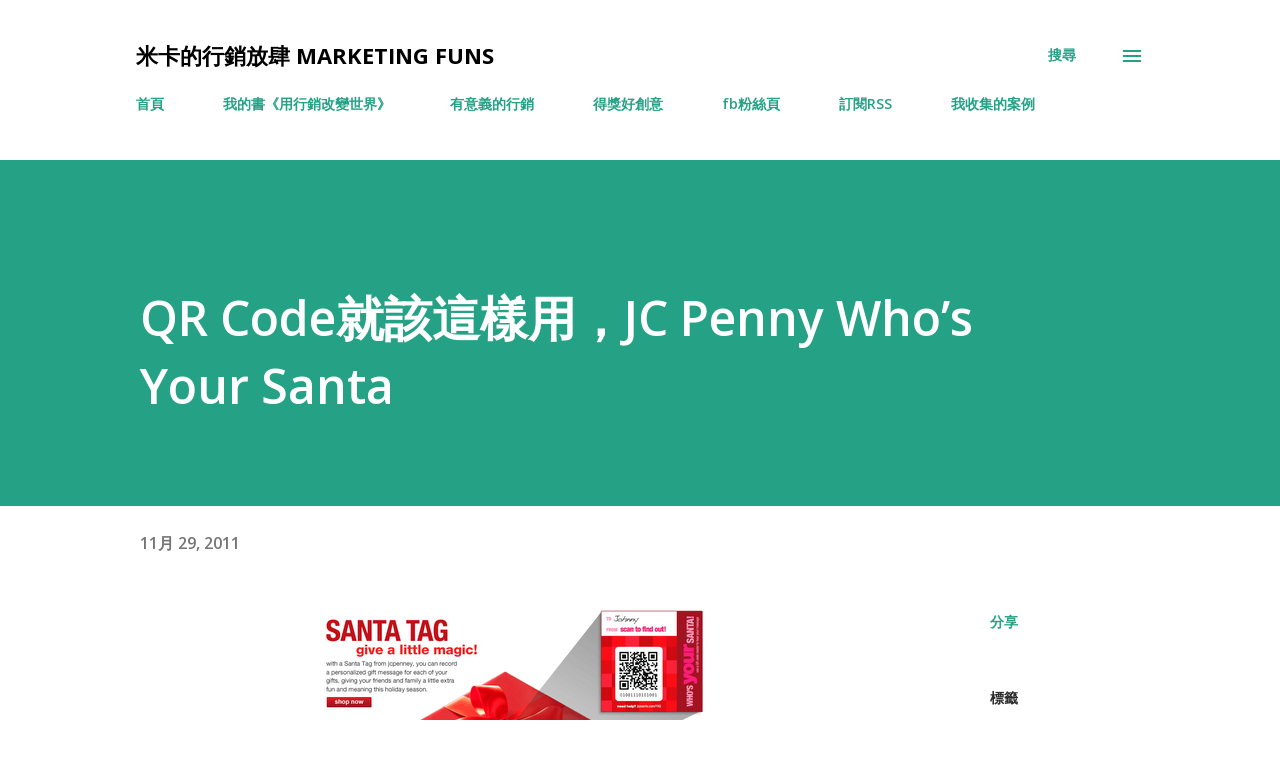

--- FILE ---
content_type: text/plain
request_url: https://www.google-analytics.com/j/collect?v=1&_v=j102&a=643829841&t=pageview&_s=1&dl=https%3A%2F%2Fwww.jabamay.com%2F2011%2F11%2Fqr-codejc-penny-whos-your-santa.html&ul=en-us%40posix&dt=QR%20Code%E5%B0%B1%E8%A9%B2%E9%80%99%E6%A8%A3%E7%94%A8%EF%BC%8CJC%20Penny%20Who%E2%80%99s%20Your%20Santa&sr=1280x720&vp=1280x720&_u=IEBAAEABAAAAACAAI~&jid=300236832&gjid=2068957593&cid=554807986.1769045848&tid=UA-8243669-1&_gid=800509525.1769045848&_r=1&_slc=1&z=1899941396
body_size: -450
content:
2,cG-QLDJ3XR38D